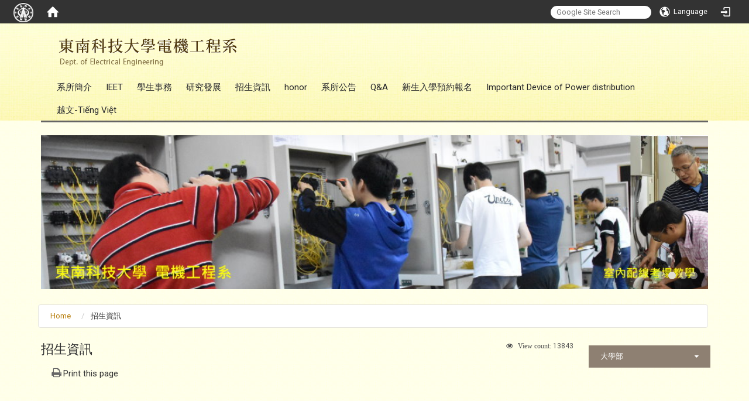

--- FILE ---
content_type: text/html; charset=utf-8
request_url: https://eee.tnu.edu.tw/en/page5
body_size: 6389
content:
<!DOCTYPE html>
<html lang="en" class="orbit">
<head>
<meta http-equiv="Content-Type" content="text/html; charset=UTF-8">
    <meta http-equiv="X-UA-Compatible" content="IE=edge">
  <meta name="viewport" content="width=device-width, initial-scale=1">
  <link href="/uploads/site/favicon/5835124a9ef0ee6e86000018/TNU-favicon.png" rel="shortcut icon" type="image/vnd.microsoft.icon">
  <title>Dept. of Electrical Engineering</title>
  <link href="//cdnjs.cloudflare.com/ajax/libs/font-awesome/4.3.0/css/font-awesome.min.css" media="screen" rel="stylesheet">
  <link href="/assets/bootstrap/bootstrap.min-cfd64c67a341584d2fc093d1c6737cff.css" media="screen" rel="stylesheet">
  <link href="/assets/template/template-98aa5f6d792996379992175e50f7784d.css" media="screen" rel="stylesheet">
  <link rel="stylesheet" media="print" type="text/css" href="/assets/template/print.css">
  <script src="/assets/plugin/modernizr-6a989b92c5f039a2021f1c88f8cb51f5.js"></script>
  <script src="/assets/plugin/picturefill.min-17975ed0c41d9fbf2ed4421b8753acf0.js"></script>
  <script src="//cdnjs.cloudflare.com/ajax/libs/jquery/1.11.0/jquery.min.js"></script>
  <script src="/assets/plugin/jquery.mobile.custom.min-7b878e25877eef87aa9f68e05eac1082.js"></script>
  <script src="//cdnjs.cloudflare.com/ajax/libs/twitter-bootstrap/3.3.2/js/bootstrap.min.js"></script>
  <script src="//cdnjs.cloudflare.com/ajax/libs/jquery.cycle2/20140415/jquery.cycle2.min.js"></script>
  <script src="//cdnjs.cloudflare.com/ajax/libs/jquery.cycle2/20140415/jquery.cycle2.carousel.min.js"></script>
  <script src="//cdnjs.cloudflare.com/ajax/libs/jquery.cycle2/20140415/jquery.cycle2.scrollVert.min.js"></script>
  <script src="//cdnjs.cloudflare.com/ajax/libs/jquery.cycle2/20140415/jquery.cycle2.tile.min.js"></script>
  <script src="/assets/plugin/jquery.cycle2.video.min-8064c0652b44b69572d3ac653bedd6bd.js"></script>
  <script src="/assets/plugin/jquery-bullseye-min-695b302cc70f7f0277388c8759c2f01c.js"></script>
  <script src="/assets/app-481238dc99b5d54158d10eb83100a2c5.js"></script>
  <script src="/assets/frontend-8338adc0c5e32b6d28215ca591059bb9.js"></script>
  <script src="https://apis.google.com/js/platform.js" async defer></script>
  
  <!--[if lt IE 9]>
    <script src="//cdnjs.cloudflare.com/ajax/libs/html5shiv/3.7.3/html5shiv.min.js"></script>
    <script src="//cdnjs.cloudflare.com/ajax/libs/respond.js/1.4.2/respond.min.js"></script>
  <![endif]-->

<link rel="stylesheet" media="screen" href="/assets/basic/icon">
<link rel="stylesheet" media="screen" href="/assets/lib/orbit_bar/orbit-bar">
</head>
<body class="internal-page" data-module="page_content">
    <div id="orbit-bar">
      <input type="checkbox" id="open-orbit-login">
      <label for="open-orbit-login" class="cover"></label>
      <div class="login-window">
        <div class="login-header">
          <label for="open-orbit-login" class="close">×</label>
          <h3>Log In to Orbit</h3>
        </div>
        <div class="login-body">
          <form accept-charset="UTF-8" action="/sessions?locale=en" class="container" method="post">
<div style="display:none">
<input name="utf8" type="hidden" value="✓"><input name="authenticity_token" type="hidden" value="sDCfjzWJyOmU3wgEBxc8TR6ijYKHW+C1jwXEuo8SnC4=">
</div>
            <div class="prepend input-group">
              <span class="add input-group-addon"><i class="icon-user"></i></span>
              <input class="input" id="user_user_id" name="user_name" placeholder="User Account" size="30" type="text">
            </div>
            <div class="prepend input-group">
              <span class="add input-group-addon"><i class="icon-lock"></i></span>
              <input class="input" id="user_password" name="password" placeholder="Password" size="30" type="password">
            </div>
            <div class="login-submit-wrap">
              <div class="submit">
                <button class="login-btn" type="submit">Login</button>
              </div>
            </div>
            <div class="login-sign-up-btn"><a href="/users/new">Sign up now</a></div>
</form>        </div>

      </div>
    <input type="checkbox" id="open-orbit-nav">
    <div class="orbit-bar-inner">
      <label for="open-orbit-nav">
        <i class="icons-list-2"></i>
      </label>
      <h2 class="orbit-bar-title">
        <a href="/">TNU EE</a>
      </h2>
      <ul class="orbit-bar-menu">
        <li>
          <span class="orbit-bar-logo">
            <img src="/uploads/site/default_image/5835124a9ef0ee6e86000018/TNU-orbitbar-logo.png" alt="Orbit Bar Logo">
          </span>
        </li>
        <li>
          <a href="/" class="orbit-bar-home">
            <i class="icons-house"></i>
          </a>
        </li>
      </ul>
      <ul class="orbit-bar-search-sign-language">
          <li>
            <form id="search" method="get" action="http://www.google.com/custom" target="_blank">
              <input type="hidden" name="client" value="pub-&amp;amp">
              <input type="hidden" name="ie" id="ie" value="utf-8">
              <input type="hidden" name="oe" id="oe" value="utf-8">
              <input type="hidden" name="cof" id="cof" value="AH:center;AWFID:03de271f1940eea3;">
              <input type="hidden" name="domains" value="eee.tnu.edu.tw">
              <input type="hidden" name="sitesearch" value="eee.tnu.edu.tw">
              <input id="q" name="q" placeholder="Google Site Search" type="search" value="" x-webkit-speech="">
            </form>
          </li>
        <li>
            <span id="language"><i class="icons-earth orbit-bar-language-icon"></i><span class="orbit-bar-language-text">Language</span></span>
            <ul>
                  <li class="active">
                    English
                  </li>
                    <li>
                      <a accesskey="s" href="/zh_cn/page5">简体中文</a>
                    </li>
                  <li class="">
                    <a accesskey="t" href="/zh_tw/page5">繁體中文</a>
                  </li>
            </ul>
        </li>
          <li>
          <a id="accesskey_login" class="sr-only" accesskey="L" href="/en/accesskey" title="Login">:::</a>
            <label for="open-orbit-login">
              <i class="icons-login"></i>
            </label>
          </li>
      </ul>
    </div>
  </div>
  <script type="text/javascript">
  $("#open-orbit-login").on("change",function(){
    if($(this).is(":checked")){
      $("#user_user_id").focus();
    }
  })
  $(".login-body form").on("submit",function(){
    $(this).append("<input type='hidden' name='referer_url' value='http://eee.tnu.edu.tw/en/page5'/>");
  })
  var I18n = {
    get locale(){ return "en"},
    get validLocales(){return ["en","zh_tw","zh_cn"]},
    set locale(v){return false},
    set validLocales(v){return false}
  };
  </script>

  

<div id="fb-root"></div>
<script>(function(d, s, id) {
  var js, fjs = d.getElementsByTagName(s)[0];
  if (d.getElementById(id)) return;
  js = d.createElement(s); js.id = id;
  js.src = "//connect.facebook.net/zh_TW/sdk.js#xfbml=1&version=v2.0";
  fjs.parentNode.insertBefore(js, fjs);
}(document, 'script', 'facebook-jssdk'));</script>

<script>!function(d,s,id){var js,fjs=d.getElementsByTagName(s)[0];if(!d.getElementById(id)){js=d.createElement(s);js.id=id;js.src="https://platform.twitter.com/widgets.js";fjs.parentNode.insertBefore(js,fjs);}}(document,"script","twitter-wjs");</script>

<header class="navbar layout-header no-print" role="navigation">
  <div class="container">
    <div class="header-nav"><div class="header-nav2">
    <a id="accesskey_top" accesskey="Q" href="/en/accesskey" title="Toolbar">:::</a>
      
    </div></div>
    <div class="navbar-header">
      <a class="navbar-brand" href="/"><img class="site-logo" src="/uploads/site/site_logo/5835124a9ef0ee6e86000018/title2025.png" alt="TNU-Logo"><div class="site_name">Dept. of Electrical Engineering</div></a>
      <button type="button" class="navbar-toggle collapsed" data-toggle="collapse" data-target="#layout-navigation">
        <span class="sr-only">Toggle navigation</span>
        <span class="icob-box">
        <span class="icon-bar icon-bar-top"></span>
        <span class="icon-bar icon-bar-middle"></span>
        <span class="icon-bar icon-bar-bottom"></span>
        </span>
        <span class="icob-box">MENU</span>
      </button>
    </div>
    <div class="collapse navbar-collapse modules-menu" id="layout-navigation">
    <a id="accesskey_menu" accesskey="M" href="/en/accesskey" title="Main menu">:::</a>
      <ul id="main-nav" class="navbar-left navbar-nav modules-menu-level-0 nav-level-0 no-print" data-menu-level="0">
<li>
    <a href="/en/page1" data-menu-link="true" class="dropdown-toggle" target="_self">系所簡介</a>
    <ul class="modules-menu-level-1 nav-level-1" data-menu-level="1">
<li>
        <a href="/en/page1/page1_1" data-menu-link="true" target="_self">沿革</a>
        
      </li>
<li>
        <a href="/en/page1/page1_2" data-menu-link="true" target="_self">發展</a>
        <ul class="modules-menu-level-2 nav-level-2" data-menu-level="2">
<li>
            <a href="/en/page1/page1_2/page1_2_1" data-menu-link="true" target="_self">教育目標</a>
          </li>
<li>
            <a href="/en/page1/page1_2/page1_2_2" data-menu-link="true" target="_self">特色</a>
          </li>
</ul>
      </li>
<li>
        <a href="/en/page1/page1_4" data-menu-link="true" target="_self">組織架構</a>
        <ul class="modules-menu-level-2 nav-level-2" data-menu-level="2"><li>
            <a href="/en/page1/page1_4/page1_4_1" data-menu-link="true" target="_self">學術</a>
          </li></ul>
      </li>
<li>
        <a href="/en/page1/page2" data-menu-link="true" target="_self">電機成員</a>
        <ul class="modules-menu-level-2 nav-level-2" data-menu-level="2">
<li>
            <a href="/en/page1/page2/page2_2" data-menu-link="true" target="_self">量測控制</a>
          </li>
<li>
            <a href="/en/page1/page2/page2_1" data-menu-link="true" target="_self">綠色電能</a>
          </li>
<li>
            <a href="/en/page1/page2/page2_5" data-menu-link="true" target="_self">系辦</a>
          </li>
<li>
            <a href="/en/page1/page2/retire" data-menu-link="true" target="_self">retire</a>
          </li>
<li>
            <a href="/en/page1/page2/teacher_1" data-menu-link="true" target="_self">teachers</a>
          </li>
</ul>
      </li>
<li>
        <a href="/en/page1/page1_5" data-menu-link="true" target="_self">資源設備</a>
        <ul class="modules-menu-level-2 nav-level-2" data-menu-level="2">
<li>
            <a href="/en/page1/page1_5/page1_5_1" data-menu-link="true" target="_self">實驗室</a>
          </li>
<li>
            <a href="/en/page1/page1_5/page1_5_2" data-menu-link="true" target="_self">檢定考場</a>
          </li>
</ul>
      </li>
</ul>
  </li>
<li>
    <a href="/en/page1_3" data-menu-link="true" class="dropdown-toggle" target="_self">IEET</a>
    <ul class="modules-menu-level-1 nav-level-1" data-menu-level="1">
<li>
        <a href="/en/page1_3/lice" data-menu-link="true" target="_self">licence1</a>
        
      </li>
<li>
        <a href="/en/page1_3/page1_3_1" data-menu-link="true" target="_self">TAC</a>
        
      </li>
<li>
        <a href="/en/page1_3/Ru1" data-menu-link="true" target="_self">rela_rule</a>
        
      </li>
<li>
        <a href="/en/page1_3/page1_3_2" data-menu-link="true" target="_self">meetings</a>
        
      </li>
</ul>
  </li>
<li>
    <a href="/en/page3" data-menu-link="true" class="dropdown-toggle" target="_self">學生事務</a>
    <ul class="modules-menu-level-1 nav-level-1" data-menu-level="1">
<li>
        <a href="/en/page3/page3_1" data-menu-link="true" target="_self">修業規定</a>
        <ul class="modules-menu-level-2 nav-level-2" data-menu-level="2"><li>
            <a href="/en/page3/page3_1/page3_1_1" data-menu-link="true" target="_self">大學部</a>
          </li></ul>
      </li>
<li>
        <a href="/en/page3/page3_2" data-menu-link="true" target="_self">courses</a>
        <ul class="modules-menu-level-2 nav-level-2" data-menu-level="2">
<li>
            <a href="/en/page3/page3_2/114_Oversea" data-menu-link="true" target="_self">114_Oversea</a>
          </li>
<li>
            <a href="/en/page3/page3_2/114_local" data-menu-link="true" target="_self">114_local</a>
          </li>
<li>
            <a href="/en/page3/page3_2/113_local" data-menu-link="true" target="_self">113_local</a>
          </li>
<li>
            <a href="/en/page3/page3_2/113_inter" data-menu-link="true" target="_self">113_inter</a>
          </li>
<li>
            <a href="/en/page3/page3_2/112_local" data-menu-link="true" target="_self">112_local</a>
          </li>
<li>
            <a href="/en/page3/page3_2/112_inter" data-menu-link="true" target="_self">112inter</a>
          </li>
<li>
            <a href="/en/page3/page3_2/111B" data-menu-link="true" target="_self">111e</a>
          </li>
<li>
            <a href="/en/page3/page3_2/111_inter" data-menu-link="true" target="_self">111inter</a>
          </li>
<li>
            <a href="/en/page3/page3_2/110" data-menu-link="true" target="_self">110</a>
          </li>
<li>
            <a href="/en/page3/page3_2/109" data-menu-link="true" target="_self">109</a>
          </li>
</ul>
      </li>
<li>
        <a href="/en/page3/page3_3" data-menu-link="true" target="_self">課程地圖</a>
        <ul class="modules-menu-level-2 nav-level-2" data-menu-level="2"><li>
            <a href="/en/page3/page3_3/page3_3_1" data-menu-link="true" target="_self">大學部</a>
          </li></ul>
      </li>
<li>
        <a href="/en/page3/page3_4" data-menu-link="true" target="_self">成果</a>
        <ul class="modules-menu-level-2 nav-level-2" data-menu-level="2">
<li>
            <a href="/en/page3/page3_4/page3_4_1" data-menu-link="true" target="_self">專題</a>
          </li>
<li>
            <a href="/en/page3/page3_4/page3_5" data-menu-link="true" target="_self">105_c</a>
          </li>
<li>
            <a href="/en/page3/page3_4/compet2" data-menu-link="true" target="_self">104_c</a>
          </li>
<li>
            <a href="/en/page3/page3_4/compet1" data-menu-link="true" target="_self">103_c</a>
          </li>
</ul>
      </li>
<li>
        <a href="/en/page3/profe" data-menu-link="true" target="_self">Employment</a>
        <ul class="modules-menu-level-2 nav-level-2" data-menu-level="2">
<li>
            <a href="/en/page3/profe/pratice_2" data-menu-link="true" target="_self">pratice_2</a>
          </li>
<li>
            <a href="/en/page3/profe/licence_1" data-menu-link="true" target="_self">licence_1</a>
          </li>
</ul>
      </li>
</ul>
  </li>
<li>
    <a href="/en/page4" data-menu-link="true" class="dropdown-toggle" target="_self">研究發展</a>
    <ul class="modules-menu-level-1 nav-level-1" data-menu-level="1">
<li>
        <a href="/en/page4/page4_1" data-menu-link="true" target="_self">研究領域</a>
        <ul class="modules-menu-level-2 nav-level-2" data-menu-level="2">
<li>
            <a href="/en/page4/page4_1/page4_1_1" data-menu-link="true" target="_self">智慧感測</a>
          </li>
<li>
            <a href="/en/page4/page4_1/page4_1_2" data-menu-link="true" target="_self">電力電子</a>
          </li>
<li>
            <a href="/en/page4/page4_1/page4_1_3" data-menu-link="true" target="_self">工業配線</a>
          </li>
<li>
            <a href="/en/page4/page4_1/page4_1_4" data-menu-link="true" target="_self">自動控制</a>
          </li>
<li>
            <a href="/en/page4/page4_1/page4_1_5" data-menu-link="true" target="_self">室內配線</a>
          </li>
</ul>
      </li>
<li>
        <a href="/en/page4/page4_2" data-menu-link="true" target="_self">論文</a>
        
      </li>
<li>
        <a href="/en/page4/page4_3" data-menu-link="true" target="_self">研討會</a>
        
      </li>
<li>
        <a href="/en/page4/page4_4" data-menu-link="true" target="_self">產學</a>
        
      </li>
<li>
        <a href="/en/page4/page4_5" data-menu-link="true" target="_self">專利</a>
        
      </li>
<li>
        <a href="/en/page4/page4_6" data-menu-link="true" target="_self">學生計畫</a>
        
      </li>
</ul>
  </li>
<li>
    <a href="/en/page5" data-menu-link="true" class="dropdown-toggle" target="_self">招生資訊</a>
    <ul class="modules-menu-level-1 nav-level-1" data-menu-level="1"><li>
        <a href="/en/page5/page5_1" data-menu-link="true" target="_self">大學部</a>
        <ul class="modules-menu-level-2 nav-level-2" data-menu-level="2">
<li>
            <a href="/en/page5/page5_1/highschool" data-menu-link="true" target="_self">hi_sc_apply</a>
          </li>
<li>
            <a href="/en/page5/page5_1/pgea5_1_2" data-menu-link="true" target="_self">技優</a>
          </li>
<li>
            <a href="/en/page5/page5_1/page5_1_1" data-menu-link="true" target="_self">idp</a>
          </li>
<li>
            <a href="/en/page5/page5_1/page5_1_3" data-menu-link="true" target="_self">推甄</a>
          </li>
<li>
            <a href="/en/page5/page5_1/page5_1_4" data-menu-link="true" target="_self">分發</a>
          </li>
</ul>
      </li></ul>
  </li>
<li>
    <a href="/en/page6" data-menu-link="true" class="dropdown-toggle" target="_self">honor</a>
    <ul class="modules-menu-level-1 nav-level-1" data-menu-level="1">
<li>
        <a href="/en/page6/page6_1" data-menu-link="true" target="_self">教師獲獎</a>
        
      </li>
<li>
        <a href="/en/page6/page6_2" data-menu-link="true" target="_self">學生獲獎</a>
        
      </li>
<li>
        <a href="/en/page6/dakin" data-menu-link="true" target="_self">dakinhonor</a>
        
      </li>
</ul>
  </li>
<li>
    <a href="/en/page7" data-menu-link="true" class="dropdown-toggle" target="_self">系所公告</a>
    <ul class="modules-menu-level-1 nav-level-1" data-menu-level="1"><li>
        <a href="/en/page7/page7_5" data-menu-link="true" target="_self">研究所</a>
        
      </li></ul>
  </li>
<li>
    <a href="/en/QA" data-menu-link="true" class="dropdown-toggle" target="_self">Q&amp;A</a>
    
  </li>
<li>
    <a href="http://qna.tnu.edu.tw/" data-menu-link="true" class="dropdown-toggle" target="_blank">新生入學預約報名</a>
    
  </li>
<li>
    <a href="/en/page_last" data-menu-link="true" class="dropdown-toggle" target="_self">Important Device of Power distribution </a>
    
  </li>
<li>
    <a href="http://web.tnu.edu.tw/southeast_asian/files/%E9%9B%BB%E6%A9%9F%E7%B3%BB-%E7%B3%BB%E6%89%80%E7%B0%A1%E4%BB%8B.pdf" data-menu-link="true" class="dropdown-toggle" target="_blank">越文-Tiếng Việt</a>
    
  </li>
</ul>
    </div>
  </div>
</header>


  <section class="layout-slide no-print single-child-datapp " data-pp="300">

<div class="w-ba-banner ba-banner-widget-3" data-subpart-id="588965e49ef0ee1f4e00001c">
  <div class="w-ba-banner__wrap  cycle-slideshow" data-list="images" data-level="0" data-cycle-slides=".w-ba-banner__slide" data-cycle-log="false" data-cycle-auto-height="0" data-cycle-speed="500" data-cycle-timeout="3000" data-cycle-fx="tileBlind" data-pager="#588965e49ef0ee1f4e00001c" data-pager-template="&lt;li&gt;&lt;a href='#'&gt;&lt;/a&gt;&lt;/li&gt;" data-pager-active-class="active-slide">
    <div class="w-ba-banner__slide active" data-link="" data-cycle-title="" data-cycle-desc="" data-overlay-template="&lt;h2&gt;&lt;/h2&gt;{{desc}}" data-target="">
        <img class="w-ba-banner__image banner-responsive" src="/uploads/ad_image/file/58a161069ef0ee692900002f/wire_01.jpg" alt="ad-banner image">
    </div>
  
    <div class="w-ba-banner__slide " data-link="" data-cycle-title="" data-cycle-desc="" data-overlay-template="&lt;h2&gt;&lt;/h2&gt;{{desc}}" data-target="">
        <img class="w-ba-banner__image banner-responsive" src="/uploads/ad_image/file/5c0b43db9ef0ee40be00026c/banner_02A.jpg" alt="ad-banner image">
    </div>
  
    <div class="w-ba-banner__slide " data-link="" data-cycle-title="" data-cycle-desc="" data-overlay-template="&lt;h2&gt;&lt;/h2&gt;{{desc}}" data-target="">
        <img class="w-ba-banner__image banner-responsive" src="/uploads/ad_image/file/5c0b54e89ef0ee40bb000281/banner_03A.jpg" alt="ad-banner image">
    </div>
  
    <div class="w-ba-banner__slide " data-link="" data-cycle-title="" data-cycle-desc="" data-overlay-template="&lt;h2&gt;&lt;/h2&gt;{{desc}}" data-target="">
        <img class="w-ba-banner__image banner-responsive" src="/uploads/ad_image/file/5c0b550e9ef0ee40bb000285/banner_05A.jpg" alt="ad-banner image">
    </div>
  </div>
    <ul id="588965e49ef0ee1f4e00001c" class="w-ba-banner__pager-3 banner-pager"></ul>
</div>

</section>
  <div class="layout-content">
    <div class="layout-content-inner container">
    <div class="breadcrumb-wrap" data-pp="500">
<div class="widget-breadcrumb widget1 no-print" data-subpart-id="5889661b9ef0ee1f5400003b">
  <ul class="list-inline breadcrumb" data-list="crumbs" data-level="0">
  	<li>
  		<a href="/en/">Home</a>
  	</li>
  
  	<li>
  		<a href="/en/page5">招生資訊</a>
  	</li>
  </ul>
</div>
</div>
    <div class="row">
      
      <section class="layout-content-box left-column col-sm-9">
      <div class="extra" data-pp="600"></div>
      <main id="main-content" class="main-content" data-content="true">
<div class="view_count pull-right">
	<i class="fa fa-eye">View count:</i>
	<span class="view-count">13843</span>
</div>
<h1 class="page-module-title">招生資訊</h1>



</main>
      <div class="box-social-share no-print">
<div class="fb-share-button" data-type="button"></div>
<div class="g-plus" data-action="share" data-annotation="bubble"></div>
<div class="print-button">
<a href="#" onclick="window.print();return false;"><i class="fa fa-print"></i><span class="print-txt">Print this page</span></a><a class="print-button" href="#"></a>
</div>
</div>
      <div class="extra" data-pp="700"></div>
      </section>
      <aside class="layout-content-box aside right-column col-sm-3" data-pp="13">
<div class="sitemenu-wrap sitemenu-vertical no-print" data-subpart-id="58a114589ef0ee6920000006">
	<a id="accesskey_sitemenu" accesskey="S" href="/en/accesskey" title="Sitemenu">:::</a>
	<h3 class="sitemenu-title"></h3>
	<ul data-list="pages" class="sitemenu-list level-1 list-unstyled" data-level="0">
		<li class="sitemenu-item level-1">
			<a class="sitemenu-link level-1" href="/en/page5/page5_1" target="_self">大學部</a>
			<ul class="sitemenu-list level-2" data-list="children" data-level="1">
				<li class="sitemenu-item level-2">
					<a class="sitemenu-link level-2" href="/en/page5/page5_1/highschool" target="_self">hi_sc_apply</a>
					<ul data-list="children" data-level="2"></ul>
				</li>
			
				<li class="sitemenu-item level-2">
					<a class="sitemenu-link level-2" href="/en/page5/page5_1/pgea5_1_2" target="_self">技優</a>
					<ul data-list="children" data-level="2"></ul>
				</li>
			
				<li class="sitemenu-item level-2">
					<a class="sitemenu-link level-2" href="/en/page5/page5_1/page5_1_1" target="_self">idp</a>
					<ul data-list="children" data-level="2"></ul>
				</li>
			
				<li class="sitemenu-item level-2">
					<a class="sitemenu-link level-2" href="/en/page5/page5_1/page5_1_3" target="_self">推甄</a>
					<ul data-list="children" data-level="2"></ul>
				</li>
			
				<li class="sitemenu-item level-2">
					<a class="sitemenu-link level-2" href="/en/page5/page5_1/page5_1_4" target="_self">分發</a>
					<ul data-list="children" data-level="2"></ul>
				</li>
			</ul>
		</li>
	</ul>
</div>
</aside>
    </div>
    <div class="extra" data-pp="800"></div>
    </div>
  </div>
  
<footer class="layout-footer no-print">
  <div class="container layout-footer-inner">
	  <div class="footer-left">
	      <div class="layout-footer-content">電話：＋886 2 86625925~6<br>
地址：No.152, Sec. 3, Beishen Rd., Shenkeng Dist., New Taipei City 222, Taiwan (R.O.C.)</div>
	      <div class="footer-updated-date"></div>
	  </div>
      <div class="footer-right"> 
	      <div class="footer-counter">Visits : 146281</div>
      </div>
  </div>
</footer>

</body>
</html>


--- FILE ---
content_type: text/html; charset=utf-8
request_url: https://accounts.google.com/o/oauth2/postmessageRelay?parent=https%3A%2F%2Feee.tnu.edu.tw&jsh=m%3B%2F_%2Fscs%2Fabc-static%2F_%2Fjs%2Fk%3Dgapi.lb.en.2kN9-TZiXrM.O%2Fd%3D1%2Frs%3DAHpOoo_B4hu0FeWRuWHfxnZ3V0WubwN7Qw%2Fm%3D__features__
body_size: 162
content:
<!DOCTYPE html><html><head><title></title><meta http-equiv="content-type" content="text/html; charset=utf-8"><meta http-equiv="X-UA-Compatible" content="IE=edge"><meta name="viewport" content="width=device-width, initial-scale=1, minimum-scale=1, maximum-scale=1, user-scalable=0"><script src='https://ssl.gstatic.com/accounts/o/2580342461-postmessagerelay.js' nonce="uHdrAwKLUgOuBW5xys0wOA"></script></head><body><script type="text/javascript" src="https://apis.google.com/js/rpc:shindig_random.js?onload=init" nonce="uHdrAwKLUgOuBW5xys0wOA"></script></body></html>